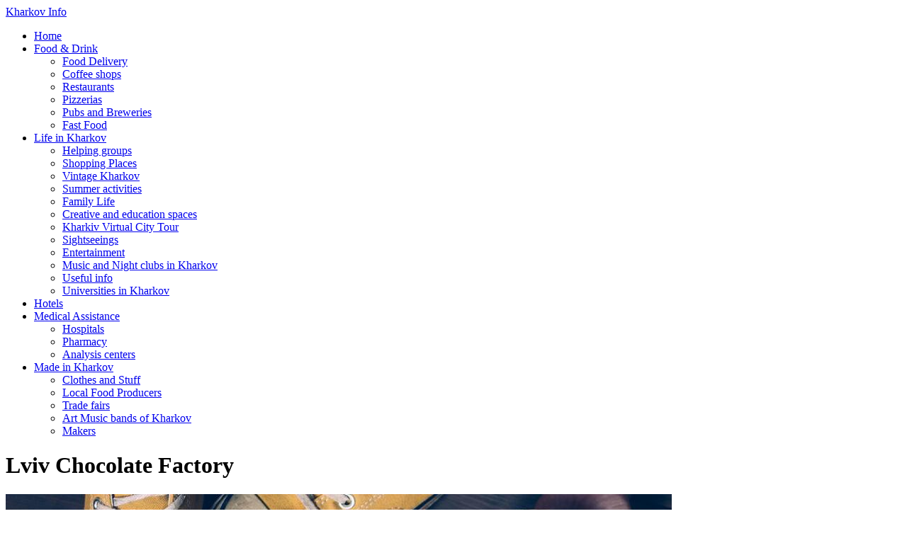

--- FILE ---
content_type: text/html; charset=UTF-8
request_url: http://www.kharkovinfo.com/cafe-in-kharkiv-lviv-chocolate-factory.html
body_size: 10923
content:
<!DOCTYPE html><!--[if IE 7 ]><html class="ie ie7" lang="en"> <![endif]-->
<!--[if IE 8 ]><html class="ie ie8" lang="en"> <![endif]-->
<!--[if IE 9 ]><html class="ie ie9" lang="en"> <![endif]-->
<!--[if !(IE)]><!-->
<html class="desktop" lang="en">
<!--<![endif]-->
<head>
    <title>Lviv Chocolate Factory</title>            <meta charset="utf-8">
        <meta name="keywords" content="chocolate, kharkiv cafe, kharkov cafe, coffee shop" >
        <meta name="description" content="Whatever you can imagine to be done with chocolate can be found in Lviv Chocolate Factory. Unbelievable atmosphere of joy and happiness." >
        <meta name="author" content="FlexKit" >
        <meta name="HandheldFriendly" content="True" >
        <meta name="MobileOptimized" content="480" >
        <meta name="viewport" content="width=device-width, initial-scale=1, user-scalable=no" >
        <meta name="mobile-web-app-capable" content="yes" >
        <meta name="apple-mobile-web-app-capable" content="yes" >
        <meta name="apple-mobile-web-app-status-bar-style" content="black" >
        <meta name="apple-mobile-web-app-title" content="Lviv Chocolate Factory" >
        <meta name="application-name" content="Lviv Chocolate Factory" >
        <meta name="msapplication-tooltip" content="Whatever you can imagine to be done with chocolate can be found in Lviv Chocolate Factory. Unbelievable atmosphere of joy and happiness." >
        <meta name="msapplication-TileColor" content="#ffffff" >
        <meta name="msapplication-TileImage" content="http://www.kharkovinfo.com/themes/flexkit/images/touch/mstile-144x144.png" >
        <meta name="msapplication-square70x70logo" content="http://www.kharkovinfo.com/themes/flexkit/images/touch/mstile-70x70.png/" >
        <meta name="msapplication-square150x150logo" content="http://www.kharkovinfo.com/themes/flexkit/images/touch/mstile-150x150.png/" >
        <meta name="msapplication-square310x310logo" content="http://www.kharkovinfo.com/themes/flexkit/images/touch/mstile-310x310.png/" >
        <meta name="msapplication-wide310x150logo" content="http://www.kharkovinfo.com/themes/flexkit/images/touch/mstile-310x150.png/" >
        <meta name="theme-color" content="#3F51B5" >            <link href="http://www.kharkovinfo.com/cafe-in-kharkiv-lviv-chocolate-factory.html" rel="canonical" >
        <link href="http://www.kharkovinfo.com/system/css/reset.css" media="screen" rel="stylesheet" type="text/css" >
        <link href="http://www.kharkovinfo.com/system/css/seotoaster-ui.css" media="screen" rel="stylesheet" type="text/css" >
        <link href="http://www.kharkovinfo.com/plugins/gmaps/system/layout/css/gmaps.css" media="screen" rel="stylesheet" type="text/css" >
        <link href="plugins/instagrampdp/web/css/instagram.css" media="screen" rel="stylesheet" type="text/css" >
        <link href="http://www.kharkovinfo.com/themes/flexkit/css/reset.css" media="all" rel="stylesheet" type="text/css" >
        <link href="http://www.kharkovinfo.com/themes/flexkit/css/content.css" media="all" rel="stylesheet" type="text/css" >
        <link href="http://www.kharkovinfo.com/themes/flexkit/css/nav.css" media="all" rel="stylesheet" type="text/css" >
        <link href="http://www.kharkovinfo.com/themes/flexkit/css/style.css" media="all" rel="stylesheet" type="text/css" >
        <link href="http://www.kharkovinfo.com/themes/flexkit/css/flexkit.css" media="all" rel="stylesheet" type="text/css" >
        <link href="http://www.kharkovinfo.com/system/js/external/magnific-popup/magnific-popup.css" media="screen" rel="stylesheet" type="text/css" >
<script type="text/javascript" src="http://ajax.googleapis.com/ajax/libs/jquery/1.11.2/jquery.min.js"></script>
<script type="text/javascript" src="http://ajax.googleapis.com/ajax/libs/jqueryui/1.10.3/jquery-ui.min.js"></script>

<script type="text/javascript" src="https://maps.googleapis.com/maps/api/js?key=AIzaSyA9PeRQiBD8lzr3p-1h2WTgabGOJ8tUK4Q"></script>
<script type="text/javascript" src="http://www.kharkovinfo.com/plugins/gmaps/system/layout/js/gmaps.js"></script>
<script type="text/javascript" src="http://www.kharkovinfo.com/plugins/gmaps/system/layout/js/infobubble.js"></script>
<script type="text/javascript" src="http://www.kharkovinfo.com/plugins/gmaps/system/layout/js/clusterer.js"></script>
<script type="text/javascript" src="plugins/instagrampdp/web/js/instagram.js"></script>

        
<!-- Include head template -->

        
&#13;

<!--[if IE]><meta http-equiv="X-UA-Compatible" content="IE=edge"><![endif]-->
&#13;

&#13;

&#13;

&#13;

&#13;
&#13;

<!-- FB meta from the widget -->
&#13;

<meta property="og:title" content="Lviv Chocolate Factory"/>


<meta property="og:type" content="website"/>


<meta property="og:url" content="http://www.kharkovinfo.com/cafe-in-kharkiv-lviv-chocolate-factory.html"/>


<meta property="og:image" content="http://www.kharkovinfo.com/previews/cafe-in-kharkiv-lviv-chocolate-factory.jpg"/>


<meta property="og:site_name" content="www.kharkovinfo.com"/>


<meta property="og:description" content="Whatever you can imagine to be done with chocolate can be found in Lviv Chocolate Factory. Unbelievable atmosphere of joy and happiness."/>

&#13;
&#13;

<!-- Mobile Specific Metas -->
&#13;

&#13;

&#13;

<!--[if IE]><meta http-equiv="cleartype" content="on"><![endif]-->
&#13;

&#13;
&#13;

<!-- Add to homescreen for Chrome on Android -->
&#13;

&#13;
&#13;

<!-- Add to homescreen for Safari on iOS -->
&#13;

&#13;

&#13;

&#13;
&#13;

<!-- Favicons -->
&#13;

<!-- Favicon Generator => http://realfavicongenerator.net/ -->
&#13;

<!-- iOS -->
&#13;

<link rel="apple-touch-icon" sizes="57x57" href="http://www.kharkovinfo.com/themes/flexkit/images/touch/apple-touch-icon-57x57.png"/>
&#13;

<link rel="apple-touch-icon" sizes="60x60" href="http://www.kharkovinfo.com/themes/flexkit/images/touch/apple-touch-icon-60x60.png"/>
&#13;

<link rel="apple-touch-icon" sizes="72x72" href="http://www.kharkovinfo.com/themes/flexkit/images/touch/apple-touch-icon-72x72.png"/>
&#13;

<link rel="apple-touch-icon" sizes="76x76" href="http://www.kharkovinfo.com/themes/flexkit/images/touch/apple-touch-icon-76x76.png"/>
&#13;

<link rel="apple-touch-icon" sizes="114x114" href="http://www.kharkovinfo.com/themes/flexkit/images/touch/apple-touch-icon-114x114.png"/>
&#13;

<link rel="apple-touch-icon" sizes="120x120" href="http://www.kharkovinfo.com/themes/flexkit/images/touch/apple-touch-icon-120x120.png"/>
&#13;

<link rel="apple-touch-icon" sizes="144x144" href="http://www.kharkovinfo.com/themes/flexkit/images/touch/apple-touch-icon-144x144.png"/>
&#13;

<link rel="apple-touch-icon" sizes="152x152" href="http://www.kharkovinfo.com/themes/flexkit/images/touch/apple-touch-icon-152x152.png"/>
&#13;

<link rel="apple-touch-icon" sizes="180x180" href="http://www.kharkovinfo.com/themes/flexkit/images/touch/apple-touch-icon-180x180.png"/>
&#13;
&#13;

<!-- Win8 -->
&#13;

&#13;

&#13;

&#13;

&#13;

&#13;

&#13;

&#13;

&#13;
&#13;

<!-- Theme color for chrome mobile browser -->
&#13;

&#13;
&#13;

<!-- Desktop and Android -->
&#13;

<link rel="icon" type="image/png" href="http://www.kharkovinfo.com/themes/flexkit/images/favicon/favicon-16x16.png" sizes="16x16"/>
&#13;

<link rel="icon" type="image/png" href="http://www.kharkovinfo.com/themes/flexkit/images/favicon/favicon-32x32.png" sizes="32x32"/>
&#13;

<link rel="icon" type="image/png" href="http://www.kharkovinfo.com/themes/flexkit/images/favicon/favicon-96x96.png" sizes="96x96"/>
&#13;

<link rel="icon" type="image/png" href="http://www.kharkovinfo.com/themes/flexkit/images/favicon/favicon-160x160.png" sizes="160x160"/>
&#13;

<link rel="icon" type="image/png" href="http://www.kharkovinfo.com/themes/flexkit/images/favicon/favicon-194x194.png" sizes="194x194"/>
&#13;
&#13;

<link rel="icon" type="image/png" href="http://www.kharkovinfo.com/themes/flexkit/images/favicon/android-chrome-48x48.png" sizes="48x48"/>
&#13;

<link rel="icon" type="image/png" href="http://www.kharkovinfo.com/themes/flexkit/images/favicon/android-chrome-72x72.png" sizes="72x72"/>
&#13;

<link rel="icon" type="image/png" href="http://www.kharkovinfo.com/themes/flexkit/images/favicon/android-chrome-96x96.png" sizes="96x96"/>
&#13;

<link rel="icon" type="image/png" href="http://www.kharkovinfo.com/themes/flexkit/images/favicon/android-chrome-144x144.png" sizes="144x144"/>
&#13;
&#13;

<link rel="icon" href="http://www.kharkovinfo.com/themes/flexkit/images/favicon/favicon.ico"/>
&#13;

<!--[if IE]><link rel="shortcut icon" href=http://www.kharkovinfo.com/themes/flexkit/images/favicon/favicon.ico><![endif]-->
&#13;
&#13;

<!-- WEB FONTS -->
&#13;

<!-- Change the symbol '|' to '%7C' and add 'media="all"' for the W3C validator and put: rel="preload" as="font"(sometimes not working) -->
&#13;
&#13;

<!-- CSS -->
&#13;
&#13;

&#13;

&#13;

&#13;

&#13;

<!-- Additional css -->
&#13;

&#13;
&#13;
&#13;

<!-- HTML5shiv and selectivizr.js IE support of HTML5 elements and CSS3 pseudo-classes, attribute selectors -->
&#13;

<!--[if lte IE 9]><script src="http://www.kharkovinfo.com/themes/flexkit/js/system/ie-pack.min.js"></script><![endif]-->
&#13;

<!-- flexkit 1.6.2 -->
&#13;
&#13;

    
	<script type="text/javascript">

  var _gaq = _gaq || [];
  _gaq.push(['_setAccount', 'UA-18232353-1']);
  _gaq.push(['_setDomainName', 'kharkovinfo.com']);
  _gaq.push(['_trackPageview']);

  (function() {
    var ga = document.createElement('script'); ga.type = 'text/javascript'; ga.async = true;
    ga.src = ('https:' == document.location.protocol ? 'https://ssl' : 'http://www') + '.google-analytics.com/ga.js';
    var s = document.getElementsByTagName('script')[0]; s.parentNode.insertBefore(ga, s);
  })();

</script>
</head>
<body> 
            <!-- Include header template -->
            <!-- Header -->
<div class="header_wrap">
    <div class="header_main">
        <!-- Include header template -->
        <!--{$ template:_header}-->
        <div id="page" class="container">
        <header class="grid_3 header" role="banner">
            <div class="logo mb0px alpha mt0px" itemscope itemtype="http://schema.org/Organization">
                <div class="logo alpha mt0px mb0px" itemscope itemtype="http://schema.org/Organization">
                    <a href="http://www.kharkovinfo.com/" title="Kharkov Info" itemprop="url">
                        <!--<img src="http://www.kharkovinfo.com/plugins/widcard/system/userdata/CorporateLogo.png" alt="Lviv Chocolate Factory" width="75" height="85" itemprop="logo">-->
                        <span itemprop="name">Kharkov Info</span>
                    </a>
                </div>
                <!--<a href="{$ website:url}" title="{$ plugin:widcard:BizOrgName:notag}" itemprop="url">
                    <!--<img src="{$ plugin:widcard:bizLogo:url}" alt="{$ page:h1}" width="75" height="85" itemprop="logo">-->
                    <!--<span itemprop="name">{$ plugin:widcard:BizOrgName:notag}</span>
                </a>-->
            </div>
            <!--<div class="grid_4 omega mt0px" role="search">-->
                <!-- <div>{$ search:form}</div>-->
                <!--<div class="social">
                    <a href="https://www.facebook.com/pages/Kharkov-Info/169229129758751" title="Facebook" class="icon-facebook " target="_blank"></a>
                    <a href="https://twitter.com/kharkovinfo_com" title="Twitter" class="icon-twitter " target="_blank"></a>
                </div>
            </div>-->
        </header>

<!-- Main Menu -->
        <nav id="main-menu" class="grid_9 d-visible" role="navigation"><ul class="main_menu" ><li class="category cat-1">

<a href="http://www.kharkovinfo.com/index.html" title="Information about Kharkiv (Kharkiv)">Home</a>

</li><li class="category cat-2">
    <span class="sub-menu-btn d-hide"></span>


<a href="http://www.kharkovinfo.com/where-to-eat-and-drink.html" title="Food & Drink">Food & Drink</a>

<ul><li class="page">
    <a class="page-title Food delivery services in Kharkiv" href="http://www.kharkovinfo.com/food-delivery.html" title="Food delivery services in Kharkiv">Food Delivery</a>
</li><li class="page">
    <a class="page-title Coffee shops in Kharkov" href="http://www.kharkovinfo.com/coffee-shops-in-kharkov.html" title="Coffee shops in Kharkov">Coffee shops</a>
</li><li class="page">
    <a class="page-title List of restaurants in Kharkov" href="http://www.kharkovinfo.com/list-of-restaurants-in-kharkov.html" title="List of restaurants in Kharkov">Restaurants</a>
</li><li class="page">
    <a class="page-title List of Pizzerias in Kharkov" href="http://www.kharkovinfo.com/list-of-pizzerias-in-kharkov.html" title="List of Pizzerias in Kharkov">Pizzerias</a>
</li><li class="page">
    <a class="page-title Pubs and Breweries in Kharkov" href="http://www.kharkovinfo.com/pubs-and-breweries-in-kharkov.html" title="Pubs and Breweries in Kharkov">Pubs and Breweries</a>
</li><li class="page">
    <a class="page-title Fast Food restaurants in Kharkov" href="http://www.kharkovinfo.com/fast-food-restaurants-in-kharkov.html" title="Fast Food restaurants in Kharkov">Fast Food</a>
</li></ul></li><li class="category cat-3">
    <span class="sub-menu-btn d-hide"></span>


<a href="http://www.kharkovinfo.com/life-in-kharkov.html" title="Life in Kharkov">Life in Kharkov</a>

<ul><li class="page">
    <a class="page-title Helping groups in Kharkov" href="http://www.kharkovinfo.com/helping-groups-and-charity-organisations-in-kharkov.html" title="Helping groups in Kharkov">Helping groups</a>
</li><li class="page">
    <a class="page-title Shopping Places" href="http://www.kharkovinfo.com/shopping-places.html" title="Shopping Places">Shopping Places</a>
</li><li class="page">
    <a class="page-title Vintage Kharkov" href="http://www.kharkovinfo.com/vintage-kharkov.html" title="Vintage Kharkov">Vintage Kharkov</a>
</li><li class="page">
    <a class="page-title Summer activities" href="http://www.kharkovinfo.com/summer-activities.html" title="Summer activities">Summer activities</a>
</li><li class="page">
    <a class="page-title Family Life" href="http://www.kharkovinfo.com/family-life.html" title="Family Life">Family Life</a>
</li><li class="page">
    <a class="page-title Creative and education spaces" href="http://www.kharkovinfo.com/creative-and-education-spaces.html" title="Creative and education spaces">Creative and education spaces</a>
</li><li class="page">
    <a class="page-title Kharkiv City Tour "Explorer"" href="http://www.kharkovinfo.com/kharkiv-city-tour-explorer.html" title="Kharkiv City Tour "Explorer"">Kharkiv Virtual City Tour</a>
</li><li class="page">
    <a class="page-title Sightseeings" href="http://www.kharkovinfo.com/sightseeings.html" title="Sightseeings">Sightseeings</a>
</li><li class="page">
    <a class="page-title Entertainment in Kharkov" href="http://www.kharkovinfo.com/entertainment-in-kharkov.html" title="Entertainment in Kharkov">Entertainment</a>
</li><li class="page">
    <a class="page-title Music and Night clubs in Kharkov" href="http://www.kharkovinfo.com/night-clubs.html" title="Music and Night clubs in Kharkov">Music and Night clubs in Kharkov</a>
</li><li class="page">
    <a class="page-title Useful info about Kharkov" href="http://www.kharkovinfo.com/useful-info-about-kharkov.html" title="Useful info about Kharkov">Useful info</a>
</li><li class="page">
    <a class="page-title Universities in Kharkov" href="http://www.kharkovinfo.com/universities.html" title="Universities in Kharkov">Universities in Kharkov</a>
</li></ul></li><li class="category cat-4">

<a href="http://www.kharkovinfo.com/hotels-in-kharkov.html" title="Hotels in Kharkov">Hotels</a>

</li><li class="category cat-5">
    <span class="sub-menu-btn d-hide"></span>


<a href="http://www.kharkovinfo.com/medical-assistance.html" title="Medical Assistance">Medical Assistance</a>

<ul><li class="page">
    <a class="page-title Hospitals" href="http://www.kharkovinfo.com/hospitals.html" title="Hospitals">Hospitals</a>
</li><li class="page">
    <a class="page-title Pharmacy" href="http://www.kharkovinfo.com/pharmacy.html" title="Pharmacy">Pharmacy</a>
</li><li class="page">
    <a class="page-title Analysis centers" href="http://www.kharkovinfo.com/analysis-centers.html" title="Analysis centers">Analysis centers</a>
</li></ul></li><li class="category cat-6">
    <span class="sub-menu-btn d-hide"></span>


<a href="http://www.kharkovinfo.com/made-in-kharkov.html" title="Made in Kharkov">Made in Kharkov</a>

<ul><li class="page">
    <a class="page-title Clothes and things" href="http://www.kharkovinfo.com/clothes-and-stuff.html" title="Clothes and things">Clothes and Stuff</a>
</li><li class="page">
    <a class="page-title Artisanal food producers" href="http://www.kharkovinfo.com/artisanal-food-producers-in-kharkov.html" title="Artisanal food producers">Local Food Producers</a>
</li><li class="page">
    <a class="page-title Trade fairs" href="http://www.kharkovinfo.com/trade-fairs.html" title="Trade fairs">Trade fairs</a>
</li><li class="page">
    <a class="page-title Art Music Bands of Kharkov" href="http://www.kharkovinfo.com/art-music-bands-of-kharkov.html" title="Art Music Bands of Kharkov">Art Music bands of Kharkov</a>
</li><li class="page">
    <a class="page-title Makers" href="http://www.kharkovinfo.com/makers.html" title="Makers">Makers</a>
</li></ul></li></ul></nav>
    </div>
    </div>
    <div class="header_bottom">
        <h1 role="heading">Lviv Chocolate Factory</h1>
        <div style="width:100%;">                <img alt="" width="940" src="http://www.kharkovinfo.com/media/General/original/кофекофеок.jpg" />    </div>
        <!--{$ content:content_header_bot}-->
    </div>
    <!--
    <!--<div class="grid_12 d-visible mb30px">-->
        <!--{$ imgrotator:Slider:1:7:940:350:scrollHorz:0:0:0:0}
    -->

</div>
        <!-- Container -->
        <div id="page" class="container">


            <div class="grid_8 mt20px" >
                <!--<h1 class="grid_12" role="heading">{$ page:h1}</h1>-->
                    <p class="grid_12 h2 top__info text-center mt10px mb30px">Whatever you can imagine to be done with chocolate can be found in Lviv Chocolate Factory. Unbelievable atmosphere of joy and happiness.</p>
                <aside class="grid_12 category-list" role="main">
                  <!--<h2>Some more information</h2>-->
                    <p>Lviv Chocolate Factory was the first Lviv cafe franchise in Kharkiv. And it has been opened! It is located in the center of the city (metro Historical Museum) on Kvitky-Osnov’yanenko street.</p>
<p>Whatever you can imagine to be done with chocolate can be found here! Chocolate coffee, chocolate cake, chocolate candies, various chocolate souvenirs and figures made of chocolate .. and much more!</p>
<p>Hand made crocheted tableclothes, clay where, stuff speaking ONLY ukrainian and always smiling, amazing smell of coffee and chocolate - all this creates unbelievable atmosphere of joy and happiness.</p>
<p>Lviv Chocolate factory has a huge selection of <a href="http://www.chocolate.lviv.ua/en/44/candy.html" target="_blank">handmade chocolate and marzipan candies</a>, which you can buy to-go or eat right here. Several types of cakes, several types of cocktails and coffee drinks - menu is not big, but you have to try it all! Also, there is a warning on their menu that you can’t wipe off Lviv chocolate from your fingers and lips with tissues or napkins. It’s highly recommended to lick it off carefully and thoroughly!</p>
                </aside>    
                <aside class="grid_12 category-list" role="main">
                    
                </aside> 
                <aside class="grid_12 category-list" role="main">
                    <h2 class="text-center">Instagram</h2> 
                    <div id="plugin-todo-form">

<div id="instagram-images" class="instagram-images"></div>
    <div id="instagram-get-next-image" style="display: block"><button onclick="instagram.getImages(pageInstagramOptions[2], 'getNext')">Next >>></button></div>



    <div id="form-vs-image-image-full-size" class="form-vs-image-image-full-size" style="display: none">
        <div class="form-vs-image-image-full-size-content-background"
             onclick="$('#form-vs-image-image-full-size').hide(500)"></div>
        <div class="form-vs-image-image-full-size-div">
            <p>
                <img id="image-full-size-nav-buttons-left" class="image-full-size-nav-buttons-left"
                     onclick="instagram.changeImageLeft()" style="display: none;"
                     src="plugins/instagrampdp/web/images/img-left.png">
                <img id="image-full-size-nav-buttons-right" class="image-full-size-nav-buttons-right"
                     onclick="instagram.changeImageRight()" style="display: none;"
                     src="plugins/instagrampdp/web/images/img-right.png">

                <span id="form-vs-image-image-full-size-content"></span>
            </p>
        </div>
    </div>
</div>


<script>
    pageInstagramOptions = JSON.parse('["img","190","\u043c\u0430\u0439\u0441\u0442\u0435\u0440\u043d\u044f\u0448\u043e\u043a\u043e\u043b\u0430\u0434\u0443"]')
    window.websiteUrl = '';
    window.instagrampdp = 'plugins/instagrampdp/system/instagrampdp.php';
//    console.log(pageInstagramOptions)
</script>

                </aside>
            </div>
            <div class="grid_4 mt20px">
                <p class="text-center"><img class="page-teaser-image" src="http://www.kharkovinfo.com/previews/cafe-in-kharkiv-lviv-chocolate-factory.jpg" alt="Lviv Chocolate Factory" /></p>
                <h2 class="text-center">Lviv Chocolate Factory</h2> 
                <div><hr /></div>
                <h3>Contact info</h3>
                <address><p><em><a href="https://www.chocolate.lviv.ua/en/" title="lvivchoco">chocolate.lviv.ua<br /></a></em><em><a href="https://www.facebook.com/LvivHandmadeChocolate" title="facebook.com/LvivHandmadeChocolate">facebook.com/LvivHandmadeChocolate</a></em></p></address>
                <aside class="grid_12" role="main">
                   <h3>Show me the map</h3>
                    
                    
<script>
	$(document).ready(function(){
		initialize('66f041e16a60928b05a7e228a89c3799');
		 var myOptions = {
			  position: new google.maps.LatLng(-35, 151),
			  shadowStyle: 1,
			  padding: "18px",
			  borderRadius: 3,
			  backgroundColor: "white",
			  arrowSize: 10,
			  borderWidth: 0,
			  borderColor: '#2c2c2c',
			  arrowPosition: 5,
			  arrowStyle: 2
		};
		var infowindow = new InfoBubble(myOptions);
        infowindow.setOptions({maxWidth:400});
        
        //var infowindow = new InfoBubble();
		var contentType = '';
		var md5 = new Array;
		var contentGmaps = new Array;
		            					md5[0] = '58d83ef395af37b818ccc7cd6ed1f7044b';
		            webSiteLinkAction = "http://www.kharkovinfo.com/plugin/gmaps/run/parseContainer/";
                 $.ajax({
					type: "POST",
					url: webSiteLinkAction,
					dataType: "json",
					data: {
						md: md5,
						cont: contentType
					},
					success: function(msg){
						contentGmaps = msg;
				  
                var markers = [];
								i = 0;
						 var marker = new google.maps.Marker(
						 {
						   map: map['66f041e16a60928b05a7e228a89c3799'], 
                                                   title: ""+'Kvitky-Osnov\'yanenka St, 12, Kharkiv, Kharkiv Oblast, Ukraine',
						   position: new google.maps.LatLng(parseFloat('49.9894678'), parseFloat('36.2314017'))
						 })
                          markers.push(marker);
                         						 google.maps.event.addListener(marker, 'click', function() 
						 {
							 							 	infowindow.setContent(contentGmaps['0']);
							 							 infowindow.open(map['66f041e16a60928b05a7e228a89c3799'], this);
						 }); 
                                                                           
				if(i == 0) {
								map['66f041e16a60928b05a7e228a89c3799'].setCenter(new google.maps.LatLng(parseFloat('49.9894678'), parseFloat('36.2314017')))
					
								}
                else{
                                    zoomToBounds(new google.maps.LatLng(parseFloat('49.9894678'), parseFloat('36.2314017')),'66f041e16a60928b05a7e228a89c3799'); 
				}
                
                               
                    map['66f041e16a60928b05a7e228a89c3799'].setZoom(14);

                                
                                           }
        });
    }); 
</script>
     <div class="gmaps" id="map_canvas_gmaps66f041e16a60928b05a7e228a89c3799" style="height:250px;width:320px"></div>

    
                </aside>
                <div><hr /></div>
                <h2 class="text-center">Similar places</h2> 
                <div class="similarplaces">    <!-- probably for we have to change resource passing to the isAllowed. Not it is not obivious why we are checking RESOURCE_PLUGINS -->
        <ul class="featureditem coffee ">
                                    <li>
                
                                                                        
                                                        <a class="page-teaser-image" href="http://www.kharkovinfo.com/sweeter-coffee-shop-in-kharkov.html" ><img alt="Sweeter" src="http://www.kharkovinfo.com/previews/sweeter-coffee-shop-in-kharkov.jpg" /></a>
                                <a href="http://www.kharkovinfo.com/sweeter-coffee-shop-in-kharkov.html" title="Sweeter"  class="page-title">Sweeter Coffee Shop</a>
	                        </li>
                                    <li>
                
                                                                        
                                                        <a class="page-teaser-image" href="http://www.kharkovinfo.com/flowers-cafe-in-kharkov.html" ><img alt="Flowers Cafe" src="http://www.kharkovinfo.com/previews/flowers-cafe-in-kharkov.jpg" /></a>
                                <a href="http://www.kharkovinfo.com/flowers-cafe-in-kharkov.html" title="Flowers Cafe"  class="page-title">Flowers Cafe</a>
	                        </li>
                                    <li>
                
                                                                        
                                                        <a class="page-teaser-image" href="http://www.kharkovinfo.com/black-n-milk-coffee-house-in-kharkiv.html" ><img alt="Black & Milk" src="http://www.kharkovinfo.com/previews/black-n-milk-coffee-house-in-kharkiv.jpg" /></a>
                                <a href="http://www.kharkovinfo.com/black-n-milk-coffee-house-in-kharkiv.html" title="Black & Milk"  class="page-title">Black & Milk</a>
	                        </li>
                                    <li>
                
                                                                        
                                                        <a class="page-teaser-image" href="http://www.kharkovinfo.com/central-coffee-in-kharkov.html" ><img alt="Central' Coffee" src="http://www.kharkovinfo.com/previews/central-coffee-in-kharkov.jpg" /></a>
                                <a href="http://www.kharkovinfo.com/central-coffee-in-kharkov.html" title="Central' Coffee"  class="page-title">Central' Coffee</a>
	                        </li>
                                    <li>
                
                                                                        
                                                        <a class="page-teaser-image" href="http://www.kharkovinfo.com/inthemood-coffee-shop-on-kharkiv.html" ><img alt="InTheMood" src="http://www.kharkovinfo.com/previews/inthemood-coffee-shop-on-kharkiv.gif" /></a>
                                <a href="http://www.kharkovinfo.com/inthemood-coffee-shop-on-kharkiv.html" title="InTheMood"  class="page-title">InTheMood</a>
	                        </li>
                                    <li>
                
                                                                        
                                                        <a class="page-teaser-image" href="http://www.kharkovinfo.com/baker-75-street-bakery-and-coffee-shop.html" ><img alt="Baker 75 Street" src="http://www.kharkovinfo.com/previews/baker-75-street-bakery-and-coffee-shop.png" /></a>
                                <a href="http://www.kharkovinfo.com/baker-75-street-bakery-and-coffee-shop.html" title="Baker 75 Street"  class="page-title">Baker 75 Street</a>
	                        </li>
                                    <li>
                
                                                                        
                                                        <a class="page-teaser-image" href="http://www.kharkovinfo.com/kharkov-coffee-shops-zolotoy-gold-ducat.html" ><img alt="Zolotoy Ducat" src="http://www.kharkovinfo.com/previews/kharkov-coffee-shops-zolotoy-gold-ducat.gif" /></a>
                                <a href="http://www.kharkovinfo.com/kharkov-coffee-shops-zolotoy-gold-ducat.html" title="Zolotoy Ducat"  class="page-title">Zolotoy Ducat</a>
	                        </li>
                                    <li>
                
                                                                        
                                                        <a class="page-teaser-image" href="http://www.kharkovinfo.com/seven-coffee-seeds-coffee-shop-in-kharkov.html" ><img alt="Seven Coffee Seeds" src="http://www.kharkovinfo.com/previews/seven-coffee-seeds-coffee-shop-in-kharkov.jpg" /></a>
                                <a href="http://www.kharkovinfo.com/seven-coffee-seeds-coffee-shop-in-kharkov.html" title="Seven Coffee Seeds"  class="page-title">Seven Coffee Seeds</a>
	                        </li>
                                    <li>
                
                                                                        
                                                        <a class="page-teaser-image" href="http://www.kharkovinfo.com/kharkov-coffee-shops-dom-cofe-house-of-coffee.html" ><img alt="Dom Cofe" src="http://www.kharkovinfo.com/previews/kharkov-coffee-shops-dom-cofe-house-of-coffee.gif" /></a>
                                <a href="http://www.kharkovinfo.com/kharkov-coffee-shops-dom-cofe-house-of-coffee.html" title="Dom Cofe"  class="page-title">Dom Cofe</a>
	                        </li>
                                    <li>
                
                                                                        
                                                        <a class="page-teaser-image" href="http://www.kharkovinfo.com/some-like-it-hot-cafe-in-kharkov.html" ><img alt="Some Like It Hot" src="http://www.kharkovinfo.com/previews/some-like-it-hot-cafe-in-kharkov.jpg" /></a>
                                <a href="http://www.kharkovinfo.com/some-like-it-hot-cafe-in-kharkov.html" title="Some Like It Hot"  class="page-title">Some Like It Hot</a>
	                        </li>
                                    <li>
                
                                                                        
                                                        <a class="page-teaser-image" href="http://www.kharkovinfo.com/cafe-in-kharkiv-lviv-chocolate-factory.html" ><img alt="Lviv Chocolate Factory" src="http://www.kharkovinfo.com/previews/cafe-in-kharkiv-lviv-chocolate-factory.jpg" /></a>
                                <a href="http://www.kharkovinfo.com/cafe-in-kharkiv-lviv-chocolate-factory.html" title="Lviv Chocolate Factory"  class="page-title">Lviv Chocolate Factory</a>
	                        </li>
                                    <li>
                
                                                                        
                                                        <a class="page-teaser-image" href="http://www.kharkovinfo.com/kava-u-shafi-coffee-shop-in-kharkov.html" ><img alt="Kava U Shafi" src="http://www.kharkovinfo.com/previews/kava-u-shafi-coffee-shop-in-kharkov.jpg" /></a>
                                <a href="http://www.kharkovinfo.com/kava-u-shafi-coffee-shop-in-kharkov.html" title="Kava U Shafi"  class="page-title">Kava U Shafi</a>
	                        </li>
                    </ul>
</div>
                
                
                
            </div>
          
            
        </div>
        
        <footer class="mt10px" itemscope itemtype="http://schema.org/LocalBusiness" role="contentinfo">
    <!--<div class="footer-box grid_3 t-grid_3">
        <h3></h3>
        <span itemprop="name">Kharkov Info</span>
    </div>
    <div class="footer-box grid_3 t-grid_3">
        <h3></h3>
        <address itemprop="address" itemscope itemtype="http://schema.org/PostalAddress">
            <span itemprop="streetAddress"></span>
            <span itemprop="addressLocality">Kharkov</span>,
            <span itemprop="postalCode">61002</span>
            <span itemprop="addressRegion"></span>
            <meta itemprop="addressCountry" content="EN"/>
        </address>
    </div>
    <div class="footer-box grid_3 t-grid_3">
        <h3></h3>-->
        <!-- Include Social links template -->
        <!--<a class="btn social icon gplus icon-gplus" target="_blank" href="">GPlus</a>
<a class="btn social icon facebook icon-facebook" target="_blank" href="">Facebook</a>
<a class="btn social icon twitter icon-twitter" target="_blank" href="">Twitter</a>
<a class="btn social icon linkedin icon-linkedin" target="_blank" href="">LinkedIn</a>
<a class="btn social icon rss icon-feed" target="_blank" href="">RSS</a>
<a class="btn social icon youtube icon-youtube" target="_blank" href="">YouTube</a>
    </div>
    <div class="footer-box grid_3 t-grid_3">
        <h3></h3>
        <p itemprop="telephone"></p>
        <a href="mailto:" itemprop="email"></a>.
        <a href="http://www.kharkovinfo.com/" itemprop="url">http://www.kharkovinfo.com/</a>
    </div>

    <hr class="grid_12">-->

    <!-- Footer info -->
    <!--<div class="grid_4 text-left"></div>-->

    <!-- Flat Menu -->
    <div class="grid_12 foot-news m0px mb10px">
        <nav id="flat-menu" class="grid_12 clearfix text-center">
            <ul class="static_menu">
	                                <li><a href="http://www.kharkovinfo.com/contact-us.html"  title="Contact Us"><span>Contact us</span></a></li>

	</ul>

            <!--{$ template:_news list}-->
        </nav>
        <!-- <div class="grid_9 news-k clearfix">
            <div class="cycle-slideshow"
                 data-cycle-slides=".slide"
                 data-cycle-fx="scrollHorz"
                 data-cycle-speed="400"
                 data-cycle-timeout="false"
                 data-cycle-prev=".cycle-prev"
                 data-cycle-next=".cycle-next"
                 data-cycle-max-z="10"
                 data-cycle-auto-height="calc">
                <!---->
                <!--{$ template:_news list slider}-->
                <!--{$ newslist:_news list slider:desc:10}
                <div id="slider-pager" class="slider-navigation text-center d-visible"></div>
                <button class="action-button cycle-prev icon-arrow-left"></button>
                <button class="action-button cycle-next icon-arrow-right"></button>
            </div>
        </div>-->
    </div>
    <div class="text-center grid_12">
        <p>Copyright © KharkovInfo.com. A site about Kharkov (Ukraine).</p>
        <h2>Kharkov weather forecast for the next week:</h2>
    </div>
    <div class="grid_12 weather">
        <div class="forecast-info">
        <!--city-->
    <span class="city">
                Kharkiv    </span>
            <!--country-->
    <span class="country">
                Ukraine    </span>
        </div>
<ul class="forecast-list list-unstyled">
            <li>
                        <span class="day">
                Wed            </span>
                        <span class="img">
                                    <img src="http://openweathermap.org/img/w/04d.png" alt="forecast"/>
                            </span>
            <!--temperature-->
            <div class="temp">
                                        -6                <span class="scale">
                    &deg;&#67;
                </span>
                                    </div>
                                                    </li>
            <li>
                        <span class="day">
                Thu            </span>
                        <span class="img">
                                    <img src="http://openweathermap.org/img/w/04d.png" alt="forecast"/>
                            </span>
            <!--temperature-->
            <div class="temp">
                                        -7                <span class="scale">
                    &deg;&#67;
                </span>
                                    </div>
                                                    </li>
            <li>
                        <span class="day">
                Fri            </span>
                        <span class="img">
                                    <img src="http://openweathermap.org/img/w/13d.png" alt="forecast"/>
                            </span>
            <!--temperature-->
            <div class="temp">
                                        -8                <span class="scale">
                    &deg;&#67;
                </span>
                                    </div>
                                                    </li>
            <li>
                        <span class="day">
                Sat            </span>
                        <span class="img">
                                    <img src="http://openweathermap.org/img/w/13d.png" alt="forecast"/>
                            </span>
            <!--temperature-->
            <div class="temp">
                                        -5                <span class="scale">
                    &deg;&#67;
                </span>
                                    </div>
                                                    </li>
            <li>
                        <span class="day">
                Sun            </span>
                        <span class="img">
                                    <img src="http://openweathermap.org/img/w/13d.png" alt="forecast"/>
                            </span>
            <!--temperature-->
            <div class="temp">
                                        0                <span class="scale">
                    &deg;&#67;
                </span>
                                    </div>
                                                    </li>
            <li>
                        <span class="day">
                Mon            </span>
                        <span class="img">
                                    <img src="http://openweathermap.org/img/w/10d.png" alt="forecast"/>
                            </span>
            <!--temperature-->
            <div class="temp">
                                        1                <span class="scale">
                    &deg;&#67;
                </span>
                                    </div>
                                                    </li>
            <li>
                        <span class="day">
                Tue            </span>
                        <span class="img">
                                    <img src="http://openweathermap.org/img/w/13d.png" alt="forecast"/>
                            </span>
            <!--temperature-->
            <div class="temp">
                                        0                <span class="scale">
                    &deg;&#67;
                </span>
                                    </div>
                                                    </li>
        
</ul>



        <a href="https://plus.google.com/+Kharkovinfo" rel="publisher">Google+</a>

    </div>
    <!--<script src="http://www.kharkovinfo.com/themes/flexkit/js/plugin/jquery.cycle2.min.js"></script>-->
</footer>

        <!-- Include mobile elements template -->
        <!-- Top bar for mobile, with button show/hide menu -->
<div class="mobile-bar top clearfix">
    <span class="btn icon-menu" data-refer="main"></span>
    <span class="title">Lviv Chocolate Factory</span>
    <!--<span class=" btn icon-search"></span>-->
    <!--<span class="dropdown-btn btn icon-more-vert" data-refer="drop"></span>-->
    <!--<div class="tabs">
        <ul class="items-wrap">
            <li><a href="#">First Item</a></li>
            <li><a href="#" class="current">Second Item</a></li>
            <li><a href="#">Third Item</a></li>
            <li><a href="#">Fourth Item</a></li>
            <li><a href="#">Fifth Item</a></li>
        </ul>
    </div>-->
</div>

<aside class="m-menu left" data-el="main">
    <div class="menu-top-header"></div>
    <ul class="main_menu" ><li class="category cat-1">

<a href="http://www.kharkovinfo.com/index.html" title="Information about Kharkiv (Kharkiv)">Home</a>

</li><li class="category cat-2">
    <span class="sub-menu-btn d-hide"></span>


<a href="http://www.kharkovinfo.com/where-to-eat-and-drink.html" title="Food & Drink">Food & Drink</a>

<ul><li class="page">
    <a class="page-title Food delivery services in Kharkiv" href="http://www.kharkovinfo.com/food-delivery.html" title="Food delivery services in Kharkiv">Food Delivery</a>
</li><li class="page">
    <a class="page-title Coffee shops in Kharkov" href="http://www.kharkovinfo.com/coffee-shops-in-kharkov.html" title="Coffee shops in Kharkov">Coffee shops</a>
</li><li class="page">
    <a class="page-title List of restaurants in Kharkov" href="http://www.kharkovinfo.com/list-of-restaurants-in-kharkov.html" title="List of restaurants in Kharkov">Restaurants</a>
</li><li class="page">
    <a class="page-title List of Pizzerias in Kharkov" href="http://www.kharkovinfo.com/list-of-pizzerias-in-kharkov.html" title="List of Pizzerias in Kharkov">Pizzerias</a>
</li><li class="page">
    <a class="page-title Pubs and Breweries in Kharkov" href="http://www.kharkovinfo.com/pubs-and-breweries-in-kharkov.html" title="Pubs and Breweries in Kharkov">Pubs and Breweries</a>
</li><li class="page">
    <a class="page-title Fast Food restaurants in Kharkov" href="http://www.kharkovinfo.com/fast-food-restaurants-in-kharkov.html" title="Fast Food restaurants in Kharkov">Fast Food</a>
</li></ul></li><li class="category cat-3">
    <span class="sub-menu-btn d-hide"></span>


<a href="http://www.kharkovinfo.com/life-in-kharkov.html" title="Life in Kharkov">Life in Kharkov</a>

<ul><li class="page">
    <a class="page-title Helping groups in Kharkov" href="http://www.kharkovinfo.com/helping-groups-and-charity-organisations-in-kharkov.html" title="Helping groups in Kharkov">Helping groups</a>
</li><li class="page">
    <a class="page-title Shopping Places" href="http://www.kharkovinfo.com/shopping-places.html" title="Shopping Places">Shopping Places</a>
</li><li class="page">
    <a class="page-title Vintage Kharkov" href="http://www.kharkovinfo.com/vintage-kharkov.html" title="Vintage Kharkov">Vintage Kharkov</a>
</li><li class="page">
    <a class="page-title Summer activities" href="http://www.kharkovinfo.com/summer-activities.html" title="Summer activities">Summer activities</a>
</li><li class="page">
    <a class="page-title Family Life" href="http://www.kharkovinfo.com/family-life.html" title="Family Life">Family Life</a>
</li><li class="page">
    <a class="page-title Creative and education spaces" href="http://www.kharkovinfo.com/creative-and-education-spaces.html" title="Creative and education spaces">Creative and education spaces</a>
</li><li class="page">
    <a class="page-title Kharkiv City Tour "Explorer"" href="http://www.kharkovinfo.com/kharkiv-city-tour-explorer.html" title="Kharkiv City Tour "Explorer"">Kharkiv Virtual City Tour</a>
</li><li class="page">
    <a class="page-title Sightseeings" href="http://www.kharkovinfo.com/sightseeings.html" title="Sightseeings">Sightseeings</a>
</li><li class="page">
    <a class="page-title Entertainment in Kharkov" href="http://www.kharkovinfo.com/entertainment-in-kharkov.html" title="Entertainment in Kharkov">Entertainment</a>
</li><li class="page">
    <a class="page-title Music and Night clubs in Kharkov" href="http://www.kharkovinfo.com/night-clubs.html" title="Music and Night clubs in Kharkov">Music and Night clubs in Kharkov</a>
</li><li class="page">
    <a class="page-title Useful info about Kharkov" href="http://www.kharkovinfo.com/useful-info-about-kharkov.html" title="Useful info about Kharkov">Useful info</a>
</li><li class="page">
    <a class="page-title Universities in Kharkov" href="http://www.kharkovinfo.com/universities.html" title="Universities in Kharkov">Universities in Kharkov</a>
</li></ul></li><li class="category cat-4">

<a href="http://www.kharkovinfo.com/hotels-in-kharkov.html" title="Hotels in Kharkov">Hotels</a>

</li><li class="category cat-5">
    <span class="sub-menu-btn d-hide"></span>


<a href="http://www.kharkovinfo.com/medical-assistance.html" title="Medical Assistance">Medical Assistance</a>

<ul><li class="page">
    <a class="page-title Hospitals" href="http://www.kharkovinfo.com/hospitals.html" title="Hospitals">Hospitals</a>
</li><li class="page">
    <a class="page-title Pharmacy" href="http://www.kharkovinfo.com/pharmacy.html" title="Pharmacy">Pharmacy</a>
</li><li class="page">
    <a class="page-title Analysis centers" href="http://www.kharkovinfo.com/analysis-centers.html" title="Analysis centers">Analysis centers</a>
</li></ul></li><li class="category cat-6">
    <span class="sub-menu-btn d-hide"></span>


<a href="http://www.kharkovinfo.com/made-in-kharkov.html" title="Made in Kharkov">Made in Kharkov</a>

<ul><li class="page">
    <a class="page-title Clothes and things" href="http://www.kharkovinfo.com/clothes-and-stuff.html" title="Clothes and things">Clothes and Stuff</a>
</li><li class="page">
    <a class="page-title Artisanal food producers" href="http://www.kharkovinfo.com/artisanal-food-producers-in-kharkov.html" title="Artisanal food producers">Local Food Producers</a>
</li><li class="page">
    <a class="page-title Trade fairs" href="http://www.kharkovinfo.com/trade-fairs.html" title="Trade fairs">Trade fairs</a>
</li><li class="page">
    <a class="page-title Art Music Bands of Kharkov" href="http://www.kharkovinfo.com/art-music-bands-of-kharkov.html" title="Art Music Bands of Kharkov">Art Music bands of Kharkov</a>
</li><li class="page">
    <a class="page-title Makers" href="http://www.kharkovinfo.com/makers.html" title="Makers">Makers</a>
</li></ul></li></ul>
</aside>
<aside class="m-menu dropdown right top" data-el="drop">
    <ul class="main_menu" ><li class="category cat-1">

<a href="http://www.kharkovinfo.com/index.html" title="Information about Kharkiv (Kharkiv)">Home</a>

</li><li class="category cat-2">
    <span class="sub-menu-btn d-hide"></span>


<a href="http://www.kharkovinfo.com/where-to-eat-and-drink.html" title="Food & Drink">Food & Drink</a>

<ul><li class="page">
    <a class="page-title Food delivery services in Kharkiv" href="http://www.kharkovinfo.com/food-delivery.html" title="Food delivery services in Kharkiv">Food Delivery</a>
</li><li class="page">
    <a class="page-title Coffee shops in Kharkov" href="http://www.kharkovinfo.com/coffee-shops-in-kharkov.html" title="Coffee shops in Kharkov">Coffee shops</a>
</li><li class="page">
    <a class="page-title List of restaurants in Kharkov" href="http://www.kharkovinfo.com/list-of-restaurants-in-kharkov.html" title="List of restaurants in Kharkov">Restaurants</a>
</li><li class="page">
    <a class="page-title List of Pizzerias in Kharkov" href="http://www.kharkovinfo.com/list-of-pizzerias-in-kharkov.html" title="List of Pizzerias in Kharkov">Pizzerias</a>
</li><li class="page">
    <a class="page-title Pubs and Breweries in Kharkov" href="http://www.kharkovinfo.com/pubs-and-breweries-in-kharkov.html" title="Pubs and Breweries in Kharkov">Pubs and Breweries</a>
</li><li class="page">
    <a class="page-title Fast Food restaurants in Kharkov" href="http://www.kharkovinfo.com/fast-food-restaurants-in-kharkov.html" title="Fast Food restaurants in Kharkov">Fast Food</a>
</li></ul></li><li class="category cat-3">
    <span class="sub-menu-btn d-hide"></span>


<a href="http://www.kharkovinfo.com/life-in-kharkov.html" title="Life in Kharkov">Life in Kharkov</a>

<ul><li class="page">
    <a class="page-title Helping groups in Kharkov" href="http://www.kharkovinfo.com/helping-groups-and-charity-organisations-in-kharkov.html" title="Helping groups in Kharkov">Helping groups</a>
</li><li class="page">
    <a class="page-title Shopping Places" href="http://www.kharkovinfo.com/shopping-places.html" title="Shopping Places">Shopping Places</a>
</li><li class="page">
    <a class="page-title Vintage Kharkov" href="http://www.kharkovinfo.com/vintage-kharkov.html" title="Vintage Kharkov">Vintage Kharkov</a>
</li><li class="page">
    <a class="page-title Summer activities" href="http://www.kharkovinfo.com/summer-activities.html" title="Summer activities">Summer activities</a>
</li><li class="page">
    <a class="page-title Family Life" href="http://www.kharkovinfo.com/family-life.html" title="Family Life">Family Life</a>
</li><li class="page">
    <a class="page-title Creative and education spaces" href="http://www.kharkovinfo.com/creative-and-education-spaces.html" title="Creative and education spaces">Creative and education spaces</a>
</li><li class="page">
    <a class="page-title Kharkiv City Tour "Explorer"" href="http://www.kharkovinfo.com/kharkiv-city-tour-explorer.html" title="Kharkiv City Tour "Explorer"">Kharkiv Virtual City Tour</a>
</li><li class="page">
    <a class="page-title Sightseeings" href="http://www.kharkovinfo.com/sightseeings.html" title="Sightseeings">Sightseeings</a>
</li><li class="page">
    <a class="page-title Entertainment in Kharkov" href="http://www.kharkovinfo.com/entertainment-in-kharkov.html" title="Entertainment in Kharkov">Entertainment</a>
</li><li class="page">
    <a class="page-title Music and Night clubs in Kharkov" href="http://www.kharkovinfo.com/night-clubs.html" title="Music and Night clubs in Kharkov">Music and Night clubs in Kharkov</a>
</li><li class="page">
    <a class="page-title Useful info about Kharkov" href="http://www.kharkovinfo.com/useful-info-about-kharkov.html" title="Useful info about Kharkov">Useful info</a>
</li><li class="page">
    <a class="page-title Universities in Kharkov" href="http://www.kharkovinfo.com/universities.html" title="Universities in Kharkov">Universities in Kharkov</a>
</li></ul></li><li class="category cat-4">

<a href="http://www.kharkovinfo.com/hotels-in-kharkov.html" title="Hotels in Kharkov">Hotels</a>

</li><li class="category cat-5">
    <span class="sub-menu-btn d-hide"></span>


<a href="http://www.kharkovinfo.com/medical-assistance.html" title="Medical Assistance">Medical Assistance</a>

<ul><li class="page">
    <a class="page-title Hospitals" href="http://www.kharkovinfo.com/hospitals.html" title="Hospitals">Hospitals</a>
</li><li class="page">
    <a class="page-title Pharmacy" href="http://www.kharkovinfo.com/pharmacy.html" title="Pharmacy">Pharmacy</a>
</li><li class="page">
    <a class="page-title Analysis centers" href="http://www.kharkovinfo.com/analysis-centers.html" title="Analysis centers">Analysis centers</a>
</li></ul></li><li class="category cat-6">
    <span class="sub-menu-btn d-hide"></span>


<a href="http://www.kharkovinfo.com/made-in-kharkov.html" title="Made in Kharkov">Made in Kharkov</a>

<ul><li class="page">
    <a class="page-title Clothes and things" href="http://www.kharkovinfo.com/clothes-and-stuff.html" title="Clothes and things">Clothes and Stuff</a>
</li><li class="page">
    <a class="page-title Artisanal food producers" href="http://www.kharkovinfo.com/artisanal-food-producers-in-kharkov.html" title="Artisanal food producers">Local Food Producers</a>
</li><li class="page">
    <a class="page-title Trade fairs" href="http://www.kharkovinfo.com/trade-fairs.html" title="Trade fairs">Trade fairs</a>
</li><li class="page">
    <a class="page-title Art Music Bands of Kharkov" href="http://www.kharkovinfo.com/art-music-bands-of-kharkov.html" title="Art Music Bands of Kharkov">Art Music bands of Kharkov</a>
</li><li class="page">
    <a class="page-title Makers" href="http://www.kharkovinfo.com/makers.html" title="Makers">Makers</a>
</li></ul></li></ul>
</aside>

<!-- Bottom bar for mobile, with button show/hide menu -->
<div class="mobile-bar bottom clearfix">
    <div class="_column_5 margin-none one-line large">
        <!-- Include social share link -->
        <!-- Go to www.addthis.com/dashboard to generate a new set of sharing buttons -->
<a class="btn social icon facebook icon-facebook" href="https://api.addthis.com/oexchange/0.8/forward/facebook/offer?url=http://www.kharkovinfo.com/cafe-in-kharkiv-lviv-chocolate-factory.html&amp;pubid=ra-51fb623c6d4f6a8a&amp;ct=1&amp;title=Lviv Chocolate Factory&amp;pco=tbxnj-1.0" target="_blank">Facebook</a>
<a class="btn social icon twitter icon-twitter" href="https://api.addthis.com/oexchange/0.8/forward/twitter/offer?url=http://www.kharkovinfo.com/cafe-in-kharkiv-lviv-chocolate-factory.html&amp;pubid=ra-51fb623c6d4f6a8a&amp;ct=1&amp;title=Lviv Chocolate Factory&amp;pco=tbxnj-1.0" target="_blank">Twitter</a>
<a class="btn social icon gplus icon-gplus" href="https://api.addthis.com/oexchange/0.8/forward/google_plusone_share/offer?url=http://www.kharkovinfo.com/cafe-in-kharkiv-lviv-chocolate-factory.html&amp;pubid=ra-51fb623c6d4f6a8a&amp;ct=1&amp;title=Lviv Chocolate Factory&amp;pco=tbxnj-1.0" target="_blank">Google+</a>
<a class="btn social icon linkedin icon-linkedin" href="https://api.addthis.com/oexchange/0.8/forward/linkedin/offer?url=http://www.kharkovinfo.com/cafe-in-kharkiv-lviv-chocolate-factory.html&amp;pubid=ra-51fb623c6d4f6a8a&amp;ct=1&amp;title=Lviv Chocolate Factory&amp;pco=tbxnj-1.0" target="_blank">LinkedIn</a>
<a class="btn social icon icon-mail" href="https://api.addthis.com/oexchange/0.8/forward/email/offer?url=http://www.kharkovinfo.com/cafe-in-kharkiv-lviv-chocolate-factory.html&amp;pubid=ra-51fb623c6d4f6a8a&amp;ct=1&amp;title=Lviv Chocolate Factory&amp;pco=tbxnj-1.0" target="_blank">Email</a>
    </div>
</div>

<!-- mobile loader -->
<span class="mobile-loader"></span>

        <!-- Include scripts template -->
        <!-- SCRIPTS ZONE -->
<!--<script src="http://www.kharkovinfo.com/themes/flexkit/js/scripts.min.js"></script>-->
<script src="http://www.kharkovinfo.com/themes/flexkit/js/system/flexkit.min.js"></script>
<!--<script src="http://www.kharkovinfo.com/themes/flexkit/js/plugin/jquery.cycle2.min.js"></script>-->
    <input type="hidden" id="website_url" value="http://www.kharkovinfo.com/" />
<input type="hidden" id="current_theme" value="flexkit" />
<input type="hidden" id="page_id" value="58">
<script type="text/javascript">
    $(document).ready(function(){
        sendEmails();
        sendEmails('delayDelivery');
        function sendEmails(delayDelivery){
            var delayDelivery = delayDelivery || '';
            $.ajax({
                url:'http://www.kharkovinfo.com/plugin/cartstatusemail/run/sendCartStatusEmails/delayDelivery/'+delayDelivery,
                type:"POST",
                dataType:"json"
            }).done(function(response) {
                 if(response.error == '0' && delayDelivery){
                     sendEmails('delayDelivery');
                 } else if(response.error == '0') {
                     sendEmails();
                 }

            });
        }
    });
</script>        <script type="text/javascript" src="http://www.kharkovinfo.com/system/js/external/jquery/plugins/cookie/jquery.cookie.js"></script>
        <script type="text/javascript" src="http://www.kharkovinfo.com/system/js/external/jquery/plugins/mousewheel/jquery.mousewheel.min.js"></script>
        <script type="text/javascript" src="http://www.kharkovinfo.com/system/js/external/magnific-popup/jquery.magnific-popup.min.js"></script>
        <script type="text/javascript" src="http://www.kharkovinfo.com/system/js/internal/system.min.js"></script>
        <script type="text/javascript" src="http://www.kharkovinfo.com/system/js/external/smoke/smoke.min.js"></script>
        <script type="text/javascript" src="http://www.kharkovinfo.com/plugins/cart/web/js/toastercart.min.js"></script>
        <script type="text/javascript" src="http://www.kharkovinfo.com/system/js/external/sisyphus/sisyphus.min.js"></script></body>
</html>


--- FILE ---
content_type: text/html; charset=UTF-8
request_url: http://www.kharkovinfo.com/plugins/instagrampdp/system/instagrampdp.php
body_size: 96
content:
<html>
<head>
<title>5xx Server Error</title>
</head>

<body>
<h1>5xx Server Error</h1>
</body>

</html>


--- FILE ---
content_type: text/css
request_url: http://www.kharkovinfo.com/plugins/gmaps/system/layout/css/gmaps.css
body_size: 484
content:
table.gmaps_thumbs tr td{
    padding: 3px;
    border: 0;
}
.titleGmaps{
    color:#747474;
}
.pageInfoGmaps{
    width:90%; margin:0 auto;
}
.pageInfoGmaps h4{
    padding:0; margin:0 0 6px; text-align:left; font-size:19px;
}
.pageInfoGmaps span{
    font-size:13px;
}
.pageInfoGmaps img{
    width:100%; height:auto;
}
.imgGmaps{
    float:left; margin-right:15px; width:100px; overflow:hidden;
}
.imgGmaps a{
    width:100%; height:auto;
}


--- FILE ---
content_type: text/css
request_url: http://www.kharkovinfo.com/plugins/instagrampdp/web/css/instagram.css
body_size: 1295
content:
.instagram-images{
    width: 100%;
}

.instagram-images p {
    display: inline-block;
    margin: .1rem;
    cursor: pointer;
}

/*Image Full Size*/
.form-vs-image-image-full-size {
    z-index: 1000;
    position: absolute;
    top: 0;
    bottom: 0;
    left: 0;
    right: 0;
}

.form-vs-image-image-full-size-div {
    position: fixed;
    width: 50%;
    max-height: 25rem;
    top: 10%;
    right: 0;
    left: 0;
    margin: auto;
}

.form-vs-image-image-full-size-div p {
    text-align: center;
    margin: auto;
}

.form-vs-image-image-full-size-content-background {
    position: fixed;
    top: 0;
    right: 0;
    bottom: 0;
    left: 0;
    margin: auto;
    background-color: rgba(54, 54, 54, 0.69);
}

.form-vs-image-image-full-size span img {
    display: inline-block;
    max-height: 40rem;
}

.form-vs-image-image-full-size span p img {
    width: 80%;
    height: 80%;
    border: 2px solid #977753;
}

.image-full-size-nav-buttons-right, .image-full-size-nav-buttons-left {
    position: absolute;
    width: 2.5rem;
    top: 50%;
    cursor: pointer;
    margin-top: 6.25rem;
    background: rgba(255, 255, 255, .5);
    padding: 5px;
}

.image-full-size-nav-buttons-right {
    right: -2.5rem;
}

.image-full-size-nav-buttons-left {
    left: -2.5rem;
}

--- FILE ---
content_type: application/javascript
request_url: http://www.kharkovinfo.com/plugins/instagrampdp/web/js/instagram.js
body_size: 4380
content:
var instagram = {
  dataThumb: [],
  nextHash: '',
  getImages: function (teg, getNext) {
    var form_data = new FormData();
    form_data.append('teg', teg);
    if (getNext) {
      form_data.append('getNext', instagram.nextHash)
    }
    $.ajax({
      url: instagrampdp,
      dataType: 'text',
      cache: false,
      contentType: false,
      processData: false,
      data: form_data,
      type: 'post',
      success: function (data) {
        if (data && instagram.isValidJSON(data)) {
          data = JSON.parse(data);
          //console.log(data)
          instagram.nextHash = 0;//data.tag.media.page_info.end_cursor;
          //instagram.dataThumb = instagram.dataThumb.concat(data.tag.media.nodes);
		  instagram.dataThumb = instagram.dataThumb.concat(data.graphql.hashtag.edge_hashtag_to_media.edges);
          //instagram.addImagesToPage(data.tag.media.nodes);
		  instagram.addImagesToPage(data.graphql.hashtag.edge_hashtag_to_media.edges);
          if (!instagram.nextHash) {
            $('#instagram-get-next-image').css({'display': 'none'})
          }
        } else {
          console.log('JSON ERROR', data)
        }
      },
      error: function (err) {
        console.error(err);
      }
    });
  },

  isValidJSON: function (src) {
    var filtered = src;
    filtered = filtered.replace(/\\["\\\/bfnrtu]/g, '@');
    filtered = filtered.replace(/"[^"\\\n\r]*"|true|false|null|-?\d+(?:\.\d*)?(?:[eE][+\-]?\d+)?/g, ']');
    filtered = filtered.replace(/(?:^|:|,)(?:\s*\[)+/g, '');
    return (/^[\],:{}\s]*$/.test(filtered));
  },

  countImages: 0,

  addImagesToPage: function (data) {
    var imgData = data;
    //console.log(this.dataThumb);
    for (var i = 0; i < imgData.length; i++) {
      var img = document.createElement('img');
      var p = document.createElement('p');
      img.setAttribute('onclick', 'instagram.imageFullSize(this,\'' + imgData[i].node.id + '\')')
      img.width = pageInstagramOptions[1];
      img.src = imgData[i].node.thumbnail_src;
      img.setAttribute('alt', imgData[i].node.id);
      img.id = 'img_' + this.countImages;
		
	  if (imgData[i].node.edge_media_to_caption.edges[0]) {
      	img.title = imgData[i].node.edge_media_to_caption.edges[0].node.text;
	  } else {
		img.title = '';
	  }
	
      p.appendChild(img);
      document.getElementById('instagram-images').appendChild(p);
      this.countImages++
    }
  },


  imageFullSize: function (img) {
    var imageToFullSize = '';
    for (var i = 0; i < this.dataThumb.length; i++) {
      if (this.dataThumb[i].node.id == img.alt)
        imageToFullSize = this.dataThumb[i].node;
    }

    $('#form-vs-image-image-full-size').show(500);
    $('#form-vs-image-image-full-size-content').html('<img id=' + img.id + ' onclick="instagram.changeImage(this, +1)"  src="' + imageToFullSize.display_url + '">');
    if (this.dataThumb.length > 1) {
      $('#image-full-size-nav-buttons-right').css({'display': 'block'});
    } else {
      $('#image-full-size-nav-buttons-right').css({'display': 'none'});
    }
    if (img.id.split('_')[1] > 0) {
      $('#image-full-size-nav-buttons-left').css({'display': 'block'});
    } else {
      $('#image-full-size-nav-buttons-left').css({'display': 'none'});
    }
  },

  changeImage: function (img, to) {
    var id, src;
    if (this.dataThumb[+img.id.split('_')[1] + to]) {
      id = 'img_' + (+img.id.split('_')[1] + to);
      src = this.dataThumb[+img.id.split('_')[1] + to].node.display_url;
    } else {
      id = 'img_' + 0;
      src = this.dataThumb[0].node.display_url;
    }
    $('#form-vs-image-image-full-size-content').html('<img id=' + id + ' onclick="instagram.changeImage(this, +1)"   src="' + src + '">');
    if ((+img.id.split('_')[1] + to) > 0 && this.dataThumb.length > 1) {
      $('#image-full-size-nav-buttons-left').css({'display': 'block'});
    } else {
      $('#image-full-size-nav-buttons-left').css({'display': 'none'});
    }
  },

  changeImageRight: function () {
    $('#form-vs-image-image-full-size-content img').each(function () {
      instagram.changeImage($(this)[0], +1)
    });
  },

  changeImageLeft: function () {
    $('#form-vs-image-image-full-size-content img').each(function () {
      instagram.changeImage($(this)[0], -1)
    });
  }
};

$(document).ready(function () {
  instagram.getImages(pageInstagramOptions[2])
});

--- FILE ---
content_type: application/javascript
request_url: http://www.kharkovinfo.com/plugins/gmaps/system/layout/js/gmaps.js
body_size: 4048
content:
var geocoder;
var bounds = new Array();
var map = new Array();

function initOptionsMap() {
    return {
        zoom: 1,
        center: new google.maps.LatLng(48, 2),
        mapTypeControl: true,
        mapTypeControlOptions: {
            style: google.maps.MapTypeControlStyle.DROPDOWN_MENU
        },
        scaleControl: false,
        disableDefaultUI: true,
        zoomControl: true,
        scrollwheel: false,
        zoomControlOptions: {
            style: google.maps.ZoomControlStyle.SMALL
        },
        mapTypeId: google.maps.MapTypeId.ROADMAP
    }
}

function initialize(mapName) {
    geocoder = new google.maps.Geocoder();
    var myOptions = initOptionsMap();
    map[''+mapName] = new google.maps.Map(document.getElementById("map_canvas_gmaps"+mapName), myOptions);
}

function zoomToBounds(boundsFromGeocoder, mapName){
    if(bounds[''+mapName] == undefined) {
        bounds[''+mapName] =  new google.maps.LatLngBounds();
    }
    bounds[''+mapName].extend(boundsFromGeocoder);
    map[''+mapName].fitBounds(bounds[''+mapName]);
}

/**
 * Adding marker on the google map by coordinates
 * Format data addMarcers((object) map, (string) 'mapName', (json) {name:'Marker name', link:'http://www.site.com/page.html', address:'City, Address 23, 4577', 'lat':'0.454', 'lng':'4.574'})
 */
function addMarkerOnMap(gmap, mapName, marker) {
    var name = (marker.hasOwnProperty('link')) ? '<a href="'+marker.link+'">'+marker.name+'</a>' : marker.name;

    // The place where loc contains geocoded coordinates
    var latLng    = new google.maps.LatLng(parseFloat(marker.lat), parseFloat(marker.lng));
    var newMarker = new google.maps.Marker({
        map: gmap,
        title: marker.name,
        position: latLng
    });

    var infoWindow = new google.maps.InfoWindow({
        content: '<span>'+name+'</span><p>'+marker.address+'</p>'
    });

    google.maps.event.addListener(newMarker, 'click', function() {
        infoWindow.open(gmap, this);
    });

    // Zoom to bounds
    if(bounds[''+mapName] == undefined) {
        bounds[''+mapName] = new google.maps.LatLngBounds();
    }
    bounds[''+mapName].extend(latLng);
    gmap.fitBounds(bounds[''+mapName]);
}

/**
 * Adding markers on the google map by address
 * Format data addMarcers((string) 'mapName', (json) {marker1:{name:'Marker name', link:'http://www.site.com/page.html', address:'City, Address 23, 4577'}})
 */
function addMarkersOnMapByAddress(mapName, markers) {
    $(window).load(function() {
        var gmap = new google.maps.Map(document.getElementById('map_canvas_gmaps'+mapName), initOptionsMap());

        $.each(markers, function(i, val) {
            var geocoder = new google.maps.Geocoder();

            // Next line creates asynchronous request
            geocoder.geocode({address: val.address}, function(results, status) {
                // And this is function which processes response
                if (status == google.maps.GeocoderStatus.OK) {
                    val['lat'] = results[0].geometry.location.lat();
                    val['lng'] = results[0].geometry.location.lng();

                    addMarkerOnMap(gmap, mapName, val);
                }
                else {
                    console.log('Geocode was not successful for the following reason: '+status);
                }
            });
        });
    });
}

/**
 * Adding markers on the google map by coordinates
 * Format data addMarcers((string) 'mapName', (json) {marker1:{name:'Marker name', link:'http://www.site.com/page.html', address:'City, Address 23, 4577', 'lat':'0.454', 'lng':'4.574'}})
 */
function addMarkersOnMapByCoordinates(mapName, markers) {
    $(window).load(function() {
        var gmap = new google.maps.Map(document.getElementById('map_canvas_gmaps'+mapName), initOptionsMap());

        $.each(markers, function(i, val) {
            addMarkerOnMap(gmap, mapName, val);
        });
    });
}